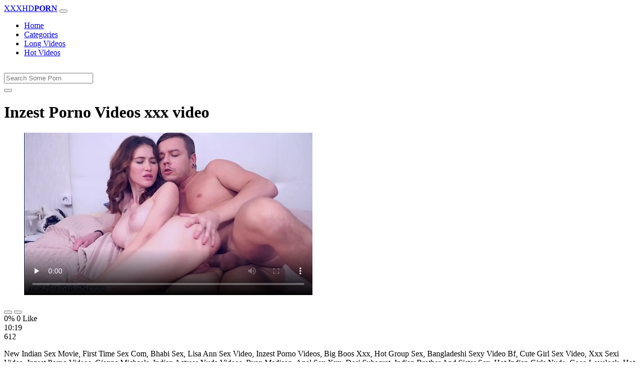

--- FILE ---
content_type: text/html; charset=UTF-8
request_url: https://www.xxhdvideos.com/porn/inzest-porno-videos/
body_size: 6296
content:
<!DOCTYPE html>
<html lang="En">
  <head>
    <meta http-equiv="Content-Type" content="text/html; charset=UTF-8" />
    <title>Inzest Porno Videos - Xxx video</title>
	<meta name="description" content="New Indian Sex Movie, First Time Sex Com, Bhabi Sex, Lisa Ann Sex Video, Inzest Porno Videos, Big Boos Xxx, Hot Group Sex, Bangladeshi Sexy Video Bf, Cute .">
    <meta name="viewport" content="width=device-width, initial-scale=1, shrink-to-fit=no">

    <meta name="RATING" content="RTA-5042-1996-1400-1577-RTA" />
	<meta name="robots" content="index, follow, max-image-preview:large, max-snippet:-1, max-video-preview:-1" />
	<link rel="apple-touch-icon" sizes="180x180" href="https://www.xxhdvideos.com/media/favicon/apple-icon-180x180.png">
	<link rel="icon" type="image/png" sizes="192x192"  href="https://www.xxhdvideos.com/media/favicon/android-icon-192x192.png">
	<link rel="shortcut icon" href="https://www.xxhdvideos.com/media/favicon/favicon.ico">
	<link title="" rel="search" type="application/opensearchdescription+xml" href="https://www.xxhdvideos.com/opensearch.xml" />
	<link rel="alternate" type="application/rss+xml" title=" rss feed" href="https://www.xxhdvideos.com/rss.xml" />	<link rel="canonical" href="https://www.xxhdvideos.com/porn/inzest-porno-videos/" />


	<!-- social links -->
    <meta property="og:title" content="Inzest Porno Videos - Xxx video" />
    <meta property="og:url" content="https://www.xxhdvideos.com/porn/inzest-porno-videos/" />
    <meta property="og:video:url" content="https://www.xxhdvideos.com/videos/4836/inzest-porno-videos.mp4?quality=360" />
	<meta property="og:description" content="New Indian Sex Movie, First Time Sex Com, Bhabi Sex, Lisa Ann Sex Video, Inzest Porno Videos, Big Boos Xxx, Hot Group Sex, Bangladeshi Sexy Video Bf, Cute ." />
    <meta property="video:duration" content="619" />
    <meta property="og:image" content="https://www.xxhdvideos.com/media/big/4836/inzest-porno-videos.webp" />
    <meta property="og:type" content="video.other" />
    <meta property="og:video:type" content="video/mp4" />
    <meta property="og:video:width" content="320" />
    <meta property="og:video:height" content="180" />
	<meta property="article:modified_time" content="2025-10-08T15:30:22+03:00" />
    <link rel="image_src" href="https://www.xxhdvideos.com/media/big/4836/inzest-porno-videos.webp" />
    <link rel="video_src" href="https://www.xxhdvideos.com/videos/4836/inzest-porno-videos.mp4?quality=360" />
    <meta name="video_width" content="320" />
    <meta name="video_height" content="180" />
    <meta name="video_type" content="video/mp4" />
	<meta property="twitter:description" content="New Indian Sex Movie, First Time Sex Com, Bhabi Sex, Lisa Ann Sex Video, Inzest Porno Videos, Big Boos Xxx, Hot Group Sex, Bangladeshi Sexy Video Bf, Cute ."/>

    <!-- Bootstrap core CSS -->
	<link rel="stylesheet" href="https://www.xxhdvideos.com/system/theme/Default/css/bootstrap.min.css">
    <!-- Custom styles for this template -->
    <link href="https://www.xxhdvideos.com/system/theme/Default/css/style.css" rel="stylesheet">
    <link href="https://www.xxhdvideos.com/system/theme/Default/css/bootstrap-icons.css" rel="stylesheet">

	<style>
		</style>


  </head>
  <body>
    <!-- Navigation -->
    <nav class="navbar navbar-expand-lg navbar-dark bg-dark fixed-top">
      <div class="container">
        <a class="navbar-brand header-logo" href="https://www.xxhdvideos.com/" title="XXX Free HD Porn Videos, Adult Video Clips"><span>XXXHD</span><b>PORN</b></a>
        <button class="navbar-toggler" type="button" data-toggle="collapse" data-target="#respNav" aria-controls="respNav" aria-expanded="false" aria-label="Toggle navigation">
          <span class="navbar-toggler-icon"></span>
        </button>
        <div class="collapse navbar-collapse" id="respNav">

          <ul class="navbar-nav ml-auto">
            <li class="nav-item home"><a class="nav-link" href="https://www.xxhdvideos.com/" title="Home">Home</a></li>
               <li class="nav-item cats"><a class="nav-link asp" href="https://www.xxhdvideos.com/categories/" title="Categories">
 Categories</a></li>
            <li class="nav-item long"><a class="nav-link" href="https://www.xxhdvideos.com/long-porn/" title="Long Videos">Long Videos</a></li>
            <li class="nav-item fire"><a class="nav-link" href="https://www.xxhdvideos.com/hot-porn/" title="Hot Videos">Hot Videos</a></li>
			          </ul>
        </div>
      </div>
   </nav>
    <!-- Page Content -->
    <div class="container">
		<div class="row">
			<div class="col-sm-12 col-md-12" style="padding-top:15px;">
				<form class="navbar-form" role="search" id="searchForm2"  method="get" action="https://www.xxhdvideos.com/search.php" name="get_porn">
				<div class="input-group">
					<input type="text" name="query" id="query" class="form-control" placeholder="Search Some Porn">
					<div class="input-group-btn">
						<button class="btn btn-warning search-button" type="submit" name="search-button" title="search"><i class="bi bi-search"></i></button>
					</div>
				</div>
				</form>
			</div>
		</div>

<script type="application/ld+json">{
    "@context": "https://schema.org",
    "@type": "VideoObject",
    "name": "Inzest Porno Videos - Xxx video",
    "description": "New Indian Sex Movie, First Time Sex Com, Bhabi Sex, Lisa Ann Sex Video, Inzest Porno Videos, Big Boos Xxx, Hot Group Sex, Bangladeshi Sexy Video Bf, Cute .",
    "thumbnailUrl": "https://www.xxhdvideos.com/media/big/4836/nerdy-teen-gisha-fuck-and-facial.webp",
    "uploadDate": "2025-08-09T10:33:03+00:00",
    "duration": "PT10M19S",
    "contentUrl": "https://www.xxhdvideos.com/videos/4836/inzest-porno-videos.mp4",
    "embedUrl": "https://www.xxhdvideos.com/videos/4836/inzest-porno-videos.mp4",
    "genre": [
        "Cumshot",
        "Amateur",
        "Teen",
        "Facial",
        "Xvideos"
    ],
    "isFamilyFriendly": false,
    "contentRating": "adult",
    "requiresSubscription": false,
    "publisher": {
        "@type": "Organization",
        "name": "XXXFreeHDPornVideos,AdultVideoClips",
        "logo": {
            "@type": "ImageObject",
            "url": "https://www.xxhdvideos.com/logo.png"
        }
    },
    "width": 1280,
    "height": 720,
    "playerType": "HTML5",
    "interactionStatistic": [
        {
            "@type": "InteractionCounter",
            "interactionType": {
                "@type": "WatchAction"
            },
            "userInteractionCount": "612"
        },
        {
            "@type": "InteractionCounter",
            "interactionType": {
                "@type": "DislikeAction"
            },
            "userInteractionCount": "1"
        }
    ]
}</script>


		<div class="row h">
			<h1>Inzest Porno Videos xxx video</h1>
		</div>



	<section class="video-player">
        <div class="row">
            <div class="col-12">
                <figure class="video-container">
                    <video controls preload="none" poster="https://www.xxhdvideos.com/media/big/4836/nerdy-teen-gisha-fuck-and-facial.webp" id="player">
                        <source type="video/mp4" src="https://www.xxhdvideos.com/videos/4836/inzest-porno-videos.mp4" />
                    </video>
                </figure>
<div class="video-bottom-content">
    <div class="video-likes" id="ajaxRating">
        <div class="btn-group" role="group">
            <button class="ajax_rating btn btn-success" data-vote-type="1" type="button" aria-label="Vote up">
                <i class="bi bi-hand-thumbs-up"></i>
            </button>
            <button class="ajax_rating btn btn-danger" data-vote-type="2" type="button" aria-label="Vote down">
                <i class="bi bi-hand-thumbs-down"></i>
            </button>
        </div>
        <span>0% 0 Like</span>
    </div>
    <div class="video-timer">
        <div class="timer"><i class="bi bi-clock"></i> <span>10:19</span></div>
        <div class="view"><i class="bi bi-eye"></i> <span>612</span></div>
    </div>
</div>
                <div class="video-description">
                                        <p>New Indian Sex Movie, First Time Sex Com, Bhabi Sex, Lisa Ann Sex Video, Inzest Porno Videos, Big Boos Xxx, Hot Group Sex, Bangladeshi Sexy Video Bf, Cute Girl Sex Video, Xxx Sexi Video, Inzest Porno Videos, Gianna Michaels, Indian Actress Nude Videos, Ryan Madison, Anal Sex Xxx, Desi Suhagrat, Indian Brother And Sister Sex, Hot Indian Girls Nude, Coco Lovelock, Hot Seducing Sex, Delhi Sex Video, Hot Indian Wife Sex Video, Seducing Porn Videos, Tamil Sex Xx</p>

<a href="https://www.xxhdvideos.com/model/nick-whitehard/" title="Nick Whitehard Porn Videos">#Nick Whitehard</a>, <a href="https://www.xxhdvideos.com/model/gisha-forza/" title="Gisha Forza Porn Videos">#Gisha Forza</a> <a href="https://www.xxhdvideos.com/porn/แท-กซ-ท-ร-ก-2/" title="แท กซ ท ร ก 2">#แท กซ ท ร ก 2</a>, <a href="https://www.xxhdvideos.com/porn/Asia-Xxx-Porno/" title="Asia Xxx Porno">#Asia Xxx Porno</a>, <a href="https://www.xxhdvideos.com/porn/Indian-Elephant-Tubes/" title="Indian Elephant Tubes">#Indian Elephant Tubes</a>, <a href="https://www.xxhdvideos.com/porn/Dog-Licks-Womans-Pussy/" title="Dog Licks Womans Pussy">#Dog Licks Womans Pussy</a>, <a href="https://www.xxhdvideos.com/porn/Milf-Catches-Boy/" title="Milf Catches Boy">#Milf Catches Boy</a>, <a href="https://www.xxhdvideos.com/porn/Порно-Училки-Русское/" title="Порно Училки Русское">#Порно Училки Русское</a>

                </div>
            </div>
        </div>
    </section>





	<div class="row h">
		<h2>Related Inzest Porno Videos Xxx, Porn Videos</h2>
	</div>
      <div class="row">

        <div class="col-lg-4 col-sm-6 portfolio-item">
          <div class="card">
            <a href="https://www.xxhdvideos.com/video/36/porn-threesome-with-two-busty-latin-moms-ava-addams-and-missy-martinez/" title="Porn threesome with two busty latin moms Ava Addams and Missy Martinez"><img class="img-fluid" srcset="https://www.xxhdvideos.com/media/36/porn-threesome-with-two-busty-latin-moms-ava-addams-and-missy-martinez.webp 382w, https://www.xxhdvideos.com/media/big/36/porn-threesome-with-two-busty-latin-moms-ava-addams-and-missy-martinez.webp 573w" src="https://www.xxhdvideos.com/media/36/porn-threesome-with-two-busty-latin-moms-ava-addams-and-missy-martinez.webp" title="Porn threesome with two busty latin moms Ava Addams and Missy Martinez" alt="Porn threesome with two busty latin moms Ava Addams and Missy Martinez" width="400" height="225"></a>
            <div class="card-body">
                <div class="views col-sm-5"><i class="bi bi-eye"></i> 3,30 M</div>
                <div class="time col-sm-5"><i class="bi bi-clock"></i> 12:49</div>
                <div class="text_on_img col-sm-12"><h3 class="title"><a href="https://www.xxhdvideos.com/video/36/porn-threesome-with-two-busty-latin-moms-ava-addams-and-missy-martinez/" title="Porn threesome with two busty latin moms Ava Addams and Missy Martinez">Porn threesome with two busty latin moms Ava Addams and Missy Martinez</a></h3></div>
            </div>
          </div>
        </div>



        <div class="col-lg-4 col-sm-6 portfolio-item">
          <div class="card">
            <a href="https://www.xxhdvideos.com/video/30/sexy-indian-model-abigail-photoshoot-video-12/" title="sexy indian model abigail photoshoot video 12"><img class="img-fluid" srcset="https://www.xxhdvideos.com/media/30/sexy-indian-model-abigail-photoshoot-video-12.webp 382w, https://www.xxhdvideos.com/media/big/30/sexy-indian-model-abigail-photoshoot-video-12.webp 573w" src="https://www.xxhdvideos.com/media/30/sexy-indian-model-abigail-photoshoot-video-12.webp" title="sexy indian model abigail photoshoot video 12" alt="sexy indian model abigail photoshoot video 12" width="400" height="225"></a>
            <div class="card-body">
                <div class="views col-sm-5"><i class="bi bi-eye"></i> 2,48 M</div>
                <div class="time col-sm-5"><i class="bi bi-clock"></i> 13:03</div>
                <div class="text_on_img col-sm-12"><h3 class="title"><a href="https://www.xxhdvideos.com/video/30/sexy-indian-model-abigail-photoshoot-video-12/" title="sexy indian model abigail photoshoot video 12">sexy indian model abigail photoshoot video 12</a></h3></div>
            </div>
          </div>
        </div>



        <div class="col-lg-4 col-sm-6 portfolio-item">
          <div class="card">
            <a href="https://www.xxhdvideos.com/video/12/indian-teen/" title="indian teen"><img class="img-fluid" srcset="https://www.xxhdvideos.com/media/12/indian-teen.webp 382w, https://www.xxhdvideos.com/media/big/12/indian-teen.webp 573w" src="https://www.xxhdvideos.com/media/12/indian-teen.webp" title="indian teen" alt="indian teen" width="400" height="225"></a>
            <div class="card-body">
                <div class="views col-sm-5"><i class="bi bi-eye"></i> 2,05 M</div>
                <div class="time col-sm-5"><i class="bi bi-clock"></i> 6:09</div>
                <div class="text_on_img col-sm-12"><h3 class="title"><a href="https://www.xxhdvideos.com/video/12/indian-teen/" title="indian teen">indian teen</a></h3></div>
            </div>
          </div>
        </div>



        <div class="col-lg-4 col-sm-6 portfolio-item">
          <div class="card">
            <a href="https://www.xxhdvideos.com/video/1/two-hot-teens-share-a-big-cock-anal-and-creampie-live-at-sexycamx-com/" title="Two Hot Teens Share A Big Cock Anal And Creampie Live At Sexycamx Com"><img class="img-fluid" srcset="https://www.xxhdvideos.com/media/1/two-hot-teens-share-a-big-cock-anal-and-creampie-live-at-sexycamx-com.webp 382w, https://www.xxhdvideos.com/media/big/1/two-hot-teens-share-a-big-cock-anal-and-creampie-live-at-sexycamx-com.webp 573w" src="https://www.xxhdvideos.com/media/1/two-hot-teens-share-a-big-cock-anal-and-creampie-live-at-sexycamx-com.webp" title="Two Hot Teens Share A Big Cock Anal And Creampie Live At Sexycamx Com" alt="Two Hot Teens Share A Big Cock Anal And Creampie Live At Sexycamx Com" width="400" height="225"></a>
            <div class="card-body">
                <div class="views col-sm-5"><i class="bi bi-eye"></i> 1,96 M</div>
                <div class="time col-sm-5"><i class="bi bi-clock"></i> 11:42</div>
                <div class="text_on_img col-sm-12"><h3 class="title"><a href="https://www.xxhdvideos.com/video/1/two-hot-teens-share-a-big-cock-anal-and-creampie-live-at-sexycamx-com/" title="Two Hot Teens Share A Big Cock Anal And Creampie Live At Sexycamx Com">Two Hot Teens Share A Big Cock Anal And Creampie Live At Sexycamx Com</a></h3></div>
            </div>
          </div>
        </div>



        <div class="col-lg-4 col-sm-6 portfolio-item">
          <div class="card">
            <a href="https://www.xxhdvideos.com/video/10/inexperienced-girl-starlet-and-big-horny-male/" title="Inexperienced girl starlet and big horny male"><img class="img-fluid" srcset="https://www.xxhdvideos.com/media/10/inexperienced-girl-starlet-and-big-horny-male.webp 382w, https://www.xxhdvideos.com/media/big/10/inexperienced-girl-starlet-and-big-horny-male.webp 573w" src="https://www.xxhdvideos.com/media/10/inexperienced-girl-starlet-and-big-horny-male.webp" title="Inexperienced girl starlet and big horny male" alt="Inexperienced girl starlet and big horny male" width="400" height="225"></a>
            <div class="card-body">
                <div class="views col-sm-5"><i class="bi bi-eye"></i> 1,72 M</div>
                <div class="time col-sm-5"><i class="bi bi-clock"></i> 33:19</div>
                <div class="text_on_img col-sm-12"><h3 class="title"><a href="https://www.xxhdvideos.com/video/10/inexperienced-girl-starlet-and-big-horny-male/" title="Inexperienced girl starlet and big horny male">Inexperienced girl starlet and big horny male</a></h3></div>
            </div>
          </div>
        </div>



        <div class="col-lg-4 col-sm-6 portfolio-item">
          <div class="card">
            <a href="https://www.xxhdvideos.com/video/155/gorgeous-blonde-babe-with-nipple-piercings-first-time-porno/" title="gorgeous blonde babe with nipple piercings first time porno"><img class="img-fluid" srcset="https://www.xxhdvideos.com/media/155/gorgeous-blonde-babe-with-nipple-piercings-first-time-porno.webp 382w, https://www.xxhdvideos.com/media/big/155/gorgeous-blonde-babe-with-nipple-piercings-first-time-porno.webp 573w" src="https://www.xxhdvideos.com/media/155/gorgeous-blonde-babe-with-nipple-piercings-first-time-porno.webp" title="gorgeous blonde babe with nipple piercings first time porno" alt="gorgeous blonde babe with nipple piercings first time porno" width="400" height="225"></a>
            <div class="card-body">
                <div class="views col-sm-5"><i class="bi bi-eye"></i> 1,50 M</div>
                <div class="time col-sm-5"><i class="bi bi-clock"></i> 12:23</div>
                <div class="text_on_img col-sm-12"><h3 class="title"><a href="https://www.xxhdvideos.com/video/155/gorgeous-blonde-babe-with-nipple-piercings-first-time-porno/" title="gorgeous blonde babe with nipple piercings first time porno">gorgeous blonde babe with nipple piercings first time porno</a></h3></div>
            </div>
          </div>
        </div>



        <div class="col-lg-4 col-sm-6 portfolio-item">
          <div class="card">
            <a href="https://www.xxhdvideos.com/video/11/tanned-body-young-college-girl-gianna-dior-takes-cock-in-her-exotic-pussy/" title="Tanned body young college girl Gianna Dior takes cock in her exotic pussy"><img class="img-fluid" srcset="https://www.xxhdvideos.com/media/11/tanned-body-young-college-girl-gianna-dior-takes-cock-in-her-exotic-pussy.webp 382w, https://www.xxhdvideos.com/media/big/11/tanned-body-young-college-girl-gianna-dior-takes-cock-in-her-exotic-pussy.webp 573w" src="https://www.xxhdvideos.com/media/11/tanned-body-young-college-girl-gianna-dior-takes-cock-in-her-exotic-pussy.webp" title="Tanned body young college girl Gianna Dior takes cock in her exotic pussy" alt="Tanned body young college girl Gianna Dior takes cock in her exotic pussy" width="400" height="225"></a>
            <div class="card-body">
                <div class="views col-sm-5"><i class="bi bi-eye"></i> 1,11 M</div>
                <div class="time col-sm-5"><i class="bi bi-clock"></i> 10:30</div>
                <div class="text_on_img col-sm-12"><h3 class="title"><a href="https://www.xxhdvideos.com/video/11/tanned-body-young-college-girl-gianna-dior-takes-cock-in-her-exotic-pussy/" title="Tanned body young college girl Gianna Dior takes cock in her exotic pussy">Tanned body young college girl Gianna Dior takes cock in her exotic pussy</a></h3></div>
            </div>
          </div>
        </div>



        <div class="col-lg-4 col-sm-6 portfolio-item">
          <div class="card">
            <a href="https://www.xxhdvideos.com/video/15/amateur-lesbian-orgy-with-insatiable-female-students/" title="Amateur lesbian orgy with insatiable female students"><img class="img-fluid" srcset="https://www.xxhdvideos.com/media/15/amateur-lesbian-orgy-with-insatiable-female-students.webp 382w, https://www.xxhdvideos.com/media/big/15/amateur-lesbian-orgy-with-insatiable-female-students.webp 573w" src="https://www.xxhdvideos.com/media/15/amateur-lesbian-orgy-with-insatiable-female-students.webp" title="Amateur lesbian orgy with insatiable female students" alt="Amateur lesbian orgy with insatiable female students" width="400" height="225"></a>
            <div class="card-body">
                <div class="views col-sm-5"><i class="bi bi-eye"></i> 1,01 M</div>
                <div class="time col-sm-5"><i class="bi bi-clock"></i> 12:31</div>
                <div class="text_on_img col-sm-12"><h3 class="title"><a href="https://www.xxhdvideos.com/video/15/amateur-lesbian-orgy-with-insatiable-female-students/" title="Amateur lesbian orgy with insatiable female students">Amateur lesbian orgy with insatiable female students</a></h3></div>
            </div>
          </div>
        </div>



        <div class="col-lg-4 col-sm-6 portfolio-item">
          <div class="card">
            <a href="https://www.xxhdvideos.com/video/14/japanese-family-afairs-stepmom-and-son/" title="japanese family afairs stepmom and son"><img class="img-fluid" srcset="https://www.xxhdvideos.com/media/14/japanese-family-afairs-stepmom-and-son.webp 382w, https://www.xxhdvideos.com/media/big/14/japanese-family-afairs-stepmom-and-son.webp 573w" src="https://www.xxhdvideos.com/media/14/japanese-family-afairs-stepmom-and-son.webp" title="japanese family afairs stepmom and son" alt="japanese family afairs stepmom and son" width="400" height="225"></a>
            <div class="card-body">
                <div class="views col-sm-5"><i class="bi bi-eye"></i> 927,18 K</div>
                <div class="time col-sm-5"><i class="bi bi-clock"></i> 14:08</div>
                <div class="text_on_img col-sm-12"><h3 class="title"><a href="https://www.xxhdvideos.com/video/14/japanese-family-afairs-stepmom-and-son/" title="japanese family afairs stepmom and son">japanese family afairs stepmom and son</a></h3></div>
            </div>
          </div>
        </div>



        <div class="col-lg-4 col-sm-6 portfolio-item">
          <div class="card">
            <a href="https://www.xxhdvideos.com/video/25/nurses-fuck-after-work/" title="Nurses fuck after work"><img class="img-fluid" srcset="https://www.xxhdvideos.com/media/25/nurses-fuck-after-work.webp 382w, https://www.xxhdvideos.com/media/big/25/nurses-fuck-after-work.webp 573w" src="https://www.xxhdvideos.com/media/25/nurses-fuck-after-work.webp" title="Nurses fuck after work" alt="Nurses fuck after work" width="400" height="225"></a>
            <div class="card-body">
                <div class="views col-sm-5"><i class="bi bi-eye"></i> 895,22 K</div>
                <div class="time col-sm-5"><i class="bi bi-clock"></i> 10:04</div>
                <div class="text_on_img col-sm-12"><h3 class="title"><a href="https://www.xxhdvideos.com/video/25/nurses-fuck-after-work/" title="Nurses fuck after work">Nurses fuck after work</a></h3></div>
            </div>
          </div>
        </div>



        <div class="col-lg-4 col-sm-6 portfolio-item">
          <div class="card">
            <a href="https://www.xxhdvideos.com/video/6/facialized-asian-milf-gets-pounded/" title="Facialized asian milf gets pounded"><img class="img-fluid" srcset="https://www.xxhdvideos.com/media/6/facialized-asian-milf-gets-pounded.webp 382w, https://www.xxhdvideos.com/media/big/6/facialized-asian-milf-gets-pounded.webp 573w" src="https://www.xxhdvideos.com/media/6/facialized-asian-milf-gets-pounded.webp" title="Facialized asian milf gets pounded" alt="Facialized asian milf gets pounded" width="400" height="225"></a>
            <div class="card-body">
                <div class="views col-sm-5"><i class="bi bi-eye"></i> 900,99 K</div>
                <div class="time col-sm-5"><i class="bi bi-clock"></i> 11:25</div>
                <div class="text_on_img col-sm-12"><h3 class="title"><a href="https://www.xxhdvideos.com/video/6/facialized-asian-milf-gets-pounded/" title="Facialized asian milf gets pounded">Facialized asian milf gets pounded</a></h3></div>
            </div>
          </div>
        </div>



        <div class="col-lg-4 col-sm-6 portfolio-item">
          <div class="card">
            <a href="https://www.xxhdvideos.com/video/8/brad-newsman-do-on-hands-sex-education-with-the-asian-girls/" title="brad newsman do on hands sex education with the asian girls"><img class="img-fluid" srcset="https://www.xxhdvideos.com/media/8/brad-newsman-do-on-hands-sex-education-with-the-asian-girls.webp 382w, https://www.xxhdvideos.com/media/big/8/brad-newsman-do-on-hands-sex-education-with-the-asian-girls.webp 573w" src="https://www.xxhdvideos.com/media/8/brad-newsman-do-on-hands-sex-education-with-the-asian-girls.webp" title="brad newsman do on hands sex education with the asian girls" alt="brad newsman do on hands sex education with the asian girls" width="400" height="225"></a>
            <div class="card-body">
                <div class="views col-sm-5"><i class="bi bi-eye"></i> 870,14 K</div>
                <div class="time col-sm-5"><i class="bi bi-clock"></i> 38:16</div>
                <div class="text_on_img col-sm-12"><h3 class="title"><a href="https://www.xxhdvideos.com/video/8/brad-newsman-do-on-hands-sex-education-with-the-asian-girls/" title="brad newsman do on hands sex education with the asian girls">brad newsman do on hands sex education with the asian girls</a></h3></div>
            </div>
          </div>
        </div>



        <div class="col-lg-4 col-sm-6 portfolio-item">
          <div class="card">
            <a href="https://www.xxhdvideos.com/video/3/sultry-bitch-riding-a-hard-dick-in-a-hot-sauna/" title="Sultry bitch riding a hard dick in a hot sauna"><img class="img-fluid" srcset="https://www.xxhdvideos.com/media/3/sultry-bitch-riding-a-hard-dick-in-a-hot-sauna.webp 382w, https://www.xxhdvideos.com/media/big/3/sultry-bitch-riding-a-hard-dick-in-a-hot-sauna.webp 573w" src="https://www.xxhdvideos.com/media/3/sultry-bitch-riding-a-hard-dick-in-a-hot-sauna.webp" title="Sultry bitch riding a hard dick in a hot sauna" alt="Sultry bitch riding a hard dick in a hot sauna" width="400" height="225"></a>
            <div class="card-body">
                <div class="views col-sm-5"><i class="bi bi-eye"></i> 739,18 K</div>
                <div class="time col-sm-5"><i class="bi bi-clock"></i> 12:10</div>
                <div class="text_on_img col-sm-12"><h3 class="title"><a href="https://www.xxhdvideos.com/video/3/sultry-bitch-riding-a-hard-dick-in-a-hot-sauna/" title="Sultry bitch riding a hard dick in a hot sauna">Sultry bitch riding a hard dick in a hot sauna</a></h3></div>
            </div>
          </div>
        </div>



        <div class="col-lg-4 col-sm-6 portfolio-item">
          <div class="card">
            <a href="https://www.xxhdvideos.com/video/541/3d-porn-videos-warcraft-the-night-elves-and-humans-ogres-and-goblins/" title="3D porn videos. Warcraft - The night elves and humans, ogres and goblins"><img class="img-fluid" srcset="https://www.xxhdvideos.com/media/541/3d-porn-videos-warcraft-the-night-elves-and-humans-ogres-and-goblins.webp 382w, https://www.xxhdvideos.com/media/big/541/3d-porn-videos-warcraft-the-night-elves-and-humans-ogres-and-goblins.webp 573w" src="https://www.xxhdvideos.com/media/541/3d-porn-videos-warcraft-the-night-elves-and-humans-ogres-and-goblins.webp" title="3D porn videos. Warcraft - The night elves and humans, ogres and goblins" alt="3D porn videos. Warcraft - The night elves and humans, ogres and goblins" width="400" height="225"></a>
            <div class="card-body">
                <div class="views col-sm-5"><i class="bi bi-eye"></i> 789,72 K</div>
                <div class="time col-sm-5"><i class="bi bi-clock"></i> 12:12</div>
                <div class="text_on_img col-sm-12"><h3 class="title"><a href="https://www.xxhdvideos.com/video/541/3d-porn-videos-warcraft-the-night-elves-and-humans-ogres-and-goblins/" title="3D porn videos. Warcraft - The night elves and humans, ogres and goblins">3D porn videos. Warcraft - The night elves and humans, ogres and goblins</a></h3></div>
            </div>
          </div>
        </div>



        <div class="col-lg-4 col-sm-6 portfolio-item">
          <div class="card">
            <a href="https://www.xxhdvideos.com/video/109/brother-caught-beauty-step-sister-alex-and-seduce-to-fuck/" title="brother caught beauty step sister alex and seduce to fuck"><img class="img-fluid" srcset="https://www.xxhdvideos.com/media/109/brother-caught-beauty-step-sister-alex-and-seduce-to-fuck.webp 382w, https://www.xxhdvideos.com/media/big/109/brother-caught-beauty-step-sister-alex-and-seduce-to-fuck.webp 573w" src="https://www.xxhdvideos.com/media/109/brother-caught-beauty-step-sister-alex-and-seduce-to-fuck.webp" title="brother caught beauty step sister alex and seduce to fuck" alt="brother caught beauty step sister alex and seduce to fuck" width="400" height="225"></a>
            <div class="card-body">
                <div class="views col-sm-5"><i class="bi bi-eye"></i> 626,63 K</div>
                <div class="time col-sm-5"><i class="bi bi-clock"></i> 14:10</div>
                <div class="text_on_img col-sm-12"><h3 class="title"><a href="https://www.xxhdvideos.com/video/109/brother-caught-beauty-step-sister-alex-and-seduce-to-fuck/" title="brother caught beauty step sister alex and seduce to fuck">brother caught beauty step sister alex and seduce to fuck</a></h3></div>
            </div>
          </div>
        </div>



      </div>
      <!-- /.row -->

		<div class="row h">
			<h2>Search Trends</h2>
		</div>
		<div class="row">
			<div class="col-lg-12 col-sm-12 tagcloud related">
			<a class="btn btn-asp" href="https://www.xxhdvideos.com/porn/sani-lionxxx/" title="Sani Lionxxx">Sani Lionxxx</a> <a class="btn btn-asp" href="https://www.xxhdvideos.com/porn/marathi-xxc/" title="Marathi Xxc">Marathi Xxc</a> <a class="btn btn-asp" href="https://www.xxhdvideos.com/porn/www-freesexyindians/" title="Www Freesexyindians">Www Freesexyindians</a> <a class="btn btn-asp" href="https://www.xxhdvideos.com/porn/www-xxnn-net/" title="Www Xxnn Net">Www Xxnn Net</a> <a class="btn btn-asp" href="https://www.xxhdvideos.com/porn/www-sexy-hd/" title="Www Sexy Hd">Www Sexy Hd</a> <a class="btn btn-asp" href="https://www.xxhdvideos.com/porn/adivasi-xxx-video/" title="Adivasi Xxx Video">Adivasi Xxx Video</a> <a class="btn btn-asp" href="https://www.xxhdvideos.com/porn/bangladesi-xxx-vedio/" title="Bangladesi Xxx Vedio">Bangladesi Xxx Vedio</a> <a class="btn btn-asp" href="https://www.xxhdvideos.com/porn/triple-xxx-video/" title="Triple Xxx Video">Triple Xxx Video</a> <a class="btn btn-asp" href="https://www.xxhdvideos.com/porn/xxx-video-bur/" title="Xxx Video Bur">Xxx Video Bur</a> <a class="btn btn-asp" href="https://www.xxhdvideos.com/porn/x-six-video/" title="X Six Video">X Six Video</a> <a class="btn btn-asp" href="https://www.xxhdvideos.com/porn/ninja-hattori-nude/" title="Ninja Hattori Nude">Ninja Hattori Nude</a> <a class="btn btn-asp" href="https://www.xxhdvideos.com/porn/mandakini-hot-scene/" title="Mandakini Hot Scene">Mandakini Hot Scene</a> <a class="btn btn-asp" href="https://www.xxhdvideos.com/porn/kannada-hot-xxx/" title="Kannada Hot Xxx">Kannada Hot Xxx</a> <a class="btn btn-asp" href="https://www.xxhdvideos.com/porn/saba-qamar-naked/" title="Saba Qamar Naked">Saba Qamar Naked</a> <a class="btn btn-asp" href="https://www.xxhdvideos.com/porn/online-sexy-bp/" title="Online Sexy Bp">Online Sexy Bp</a> <a class="btn btn-asp" href="https://www.xxhdvideos.com/porn/big-com-xx/" title="Big Com Xx">Big Com Xx</a> 			</div>
		</div>

    </div>
    <!-- /.container -->
    <script>
    document.querySelectorAll('.ajax_rating').forEach(button => {
        button.addEventListener('click', () => {
            const voteType = button.dataset.voteType;
            dovote(4836, voteType);
        });
    });
    </script>
	<script src="https://www.xxhdvideos.com/system/theme/Default/js/user.min.js"></script>
	<!-- Footer -->
    <footer class="py-5 bg-dark">
      <div class="container">
        <p class="m-0 text-center text-white"><a class="footer-logo" href="https://www.xxhdvideos.com/"><span>XXXHD</span><b>PORN</b></a></p>
        <p class="m-0 text-center text-white" style="padding-bottom:20px;color:#fff;">
			<a href="https://www.fullporn.net/" title="xxx video hindi">xxx video hindi</a> | <a href="https://pornjitt.net/porn/hindi-desi-blue-film-xxx-videos/" title="xxx video">xxx video</a> | <a href="https://xxxhindivideo.mobi/desi/blue-film-hindi-blue-film-hindi-blue-film-hindi/" title="blue film">blue film</a> | <a href="https://sexybf.mobi/porn/xnxx-video-indian/" title="xnxx video">xnxx video</a><br><br>Watch, upload and enjoy free <a href="https://www.xxhdvideos.com/porn/xxx-movies/" title="xxx movies">xxx movies</a>, xxx movies and galleries. Hurry up to watch the newest sex movies and the best porn clips that are most recently added. It's all here, best <a href="https://www.xxhdvideos.com/porn/japanese-porn/" title="japanese porn">japanese porn</a> from <a href="https://www.xxhdvideos.com/porn/wicked/" title="Wicked">Wicked</a>, <a href="https://www.xxhdvideos.com/porn/porn-pros-network/" title="Porn Pros Network">Porn Pros Network</a>, <a href="https://www.xxhdvideos.com/porn/anal-sex-showcase/" title="Anal Sex Showcase">Anal Sex Showcase</a> and more porn companies. Tons of videos, <a href="https://www.xxhdvideos.com/porn/japanese-porn/" title="japanese porn">japanese porn</a>, categories and sexy pornstars! So, enjoy!		</p>
        <p class="m-0 text-center text-white" style="padding-bottom:20px;color:#fff;">
			 <a href="https://www.xxhdvideos.com/page/2257/" title="18 U.s.c 2257">18 U.s.c 2257</a> | <a href="https://www.xxhdvideos.com/page/terms/" title="Terms Of Use">Terms Of Use</a> | <a href="https://www.xxhdvideos.com/page/dmca/" title="Dmca">Dmca</a>
		</p>
		<p class="m-0 text-center text-white">© Copyright 2026 by xxhdvideos.com</p>
      </div>
      <!-- /.container -->
    </footer>
    <!-- Bootstrap core JavaScript -->
    <div class="cookie-banner" id="cookie-banner">
        <p>We use cookies to improve your experience. By continuing, you agree to our use of cookies.</p>
        <button class="accept" onclick="acceptCookies()">Accept</button>
        <button class="reject" onclick="rejectCookies()">Reject</button>
    </div>	
<span style="display:none;"><img src="//whos.amung.us/widget/i5jv0h34el1e.png" width="0" height="0"/></span><!-- Yandex.Metrika counter --> <script type="text/javascript" > (function(m,e,t,r,i,k,a){m[i]=m[i]||function(){(m[i].a=m[i].a||[]).push(arguments)}; m[i].l=1*new Date();k=e.createElement(t),a=e.getElementsByTagName(t)[0],k.async=1,k.src=r,a.parentNode.insertBefore(k,a)}) (window, document, "script", "https://cdn.jsdelivr.net/npm/yandex-metrica-watch/tag.js", "ym"); ym(56669764, "init", { clickmap:true, trackLinks:true, accurateTrackBounce:true }); </script> <noscript><div><img src="https://mc.yandex.ru/watch/56669764" style="position:absolute; left:-9999px;" alt="" /></div></noscript> <!-- /Yandex.Metrika counter -->
  <script defer src="https://static.cloudflareinsights.com/beacon.min.js/vcd15cbe7772f49c399c6a5babf22c1241717689176015" integrity="sha512-ZpsOmlRQV6y907TI0dKBHq9Md29nnaEIPlkf84rnaERnq6zvWvPUqr2ft8M1aS28oN72PdrCzSjY4U6VaAw1EQ==" data-cf-beacon='{"version":"2024.11.0","token":"f86ca94631ab435ba603d370a969a9eb","r":1,"server_timing":{"name":{"cfCacheStatus":true,"cfEdge":true,"cfExtPri":true,"cfL4":true,"cfOrigin":true,"cfSpeedBrain":true},"location_startswith":null}}' crossorigin="anonymous"></script>
</body>
</html>